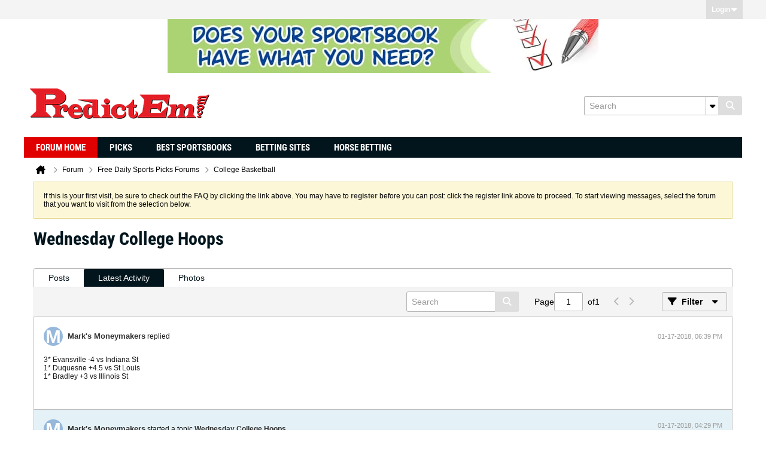

--- FILE ---
content_type: text/css;charset=UTF-8
request_url: https://www.predictem.com/forums/css.php?styleid=6&td=ltr&sheet=css_reset.css,css_unreset.css,css_utilities.css&ts=1729186981
body_size: 5209
content:
html,body,div,span,applet,object,iframe,h1,h2,h3,h4,h5,h6,p,blockquote,pre,a,abbr,acronym,address,big,cite,code,del,dfn,em,img,ins,kbd,q,s,samp,small,strike,strong,sub,sup,tt,var,b,u,i,center,dl,dt,dd,ol,ul,li,fieldset,form,label,legend,table,caption,tbody,tfoot,thead,tr,th,td,article,aside,canvas,details,embed,figure,figcaption,footer,header,hgroup,menu,nav,output,ruby,section,summary,time,mark,audio,video{margin:0;padding:0;border:0;font-size:100%;font-family:inherit;vertical-align:baseline}article,aside,details,figcaption,figure,footer,header,hgroup,menu,nav,section{display:block}html{font-size:62.5%}body{line-height:1.231;background:none 0 0,#FFFFFF;color:#161616;font:1.2rem Helvetica,Arial,Verdana,sans-serif;margin:0;padding:0;overflow-y:scroll}ol,ul{list-style:none}blockquote,q{quotes:none}blockquote:before,blockquote:after,q:before,q:after{content:'';content:none}table{border-collapse:collapse;border-spacing:0}h1{font-size:2rem;line-height:3rem}h2{font-size:1.6rem;line-height:2.4rem}h3{font-size:1.4rem;line-height:2.1rem}h4{font-size:1.2rem;line-height:1.8rem}h1,h2,h3,h4,h5,h6,strong,b{font-weight:bold}em{font-style:italic}blockquote,dl{margin:1em}dl{margin-left:2em}dl dd{margin-left:1em}th,td{padding:0.5em;vertical-align:middle}th{font-weight:bold;text-align:center}caption{margin-bottom:.5em;text-align:center}p,fieldset,table{margin-bottom:0.8rem}table{font-size:inherit}code{font-family:"Andale Mono","Monotype.com","Courier New",Courier,monospace;color:black;background:none 0 0,#E2E0E0;padding:0 3px}textarea{padding:0;margin:1px 0}input[type=text],input[type=password],textarea,select{border:1px solid #B7B7B7;font-family:inherit}input[type=text][readonly],textarea[readonly]{color:#555555}input[type=text]:hover,input[type=text]:active,input[type=password]:hover,input[type=password]:active,textarea:hover,textarea:active{border-color:#dedede}input::-moz-focus-inner,button::-moz-focus-inner{padding:0;border:0}input::-webkit-input-placeholder,textarea::-webkit-input-placeholder{color:#999999 !important;opacity:1}input::placeholder,textarea::placeholder{color:#999999 !important;opacity:1}.restore body{margin:10px}.restore h1{font-size:138.5%}.restore h2{font-size:123.1%}.restore h3{font-size:108%}.restore h1,.restore h2,.restore h3{margin:1em 0}.restore h1,.restore h2,.restore h3,.restore h4,.restore h5,.restore h6,.restore strong,.restore dt,.restore b{font-weight:bold}.restore i{font-style:italic}.restore u{text-decoration:underline}.restore optgroup{font-weight:normal}.restore abbr,.restore acronym{border-bottom:1px dotted #ABAEB0;cursor:help}.restore em{font-style:italic}.restore del{text-decoration:line-through}.restore blockquote,.restore ul,.restore ol,.restore dl{margin:1em}.restore ol,.restore ul,.restore dl{margin-left:2em}.restore ol > li,.restore ol.decimal > li{list-style:decimal outside}.restore ol.upper-roman > li{list-style:upper-roman outside}.restore ol.lower-roman > li{list-style:lower-roman outside}.restore ol.upper-alpha > li{list-style:upper-alpha outside}.restore ol.lower-alpha > li{list-style:lower-alpha outside}.restore ul > li{list-style:disc outside}.restore dl dd{margin-left:1em}.restore th,.restore td{border:1px solid #ABAEB0;padding:0.8rem}.restore th{font-weight:bold;text-align:center}.restore caption{margin-bottom:.8em;text-align:center}.restore sup{vertical-align:super;font-size:smaller}.restore sub{vertical-align:sub;font-size:smaller}.restore p,.restore fieldset,.restore table,.restore pre{margin-bottom:1em}.restore button,.restore input[type="checkbox"],.restore input[type="radio"],.restore input[type="reset"],.restore input[type="submit"]{padding:1px}.h-left{float:left}.h-right{float:right}.h-clear{clear:both}.h-clear-left{clear:left}.h-clear-right{clear:right}.h-clearfix:after{clear:both;content:".";display:block;font-size:0;height:0;line-height:0;visibility:hidden}.h-block{display:block}.h-inline{display:inline}.h-inline-block{display:inline-block}.h-pointer{cursor:pointer}.h-text-size--10{font-size:1rem}.h-text-size--10-15{font-size:1rem;line-height:1.5rem}.h-text-size--11{font-size:1.1rem}.h-text-size--12{font-size:1.2rem}.h-text-size--14{font-size:1.4rem}.h-text-size--15{font-size:1.5rem}.h-text-regular{font-weight:400}.h-text-medium{font-weight:500}.h-text-bold{font-weight:700}.h-text--right{text-align:right}.h-text--fixedwidthfont{font-family:Courier,'Courier New',Monaco,Monospace}.h-wordwrap{overflow-wrap:break-word;word-wrap:break-word}.h-nowrap{white-space:nowrap}.h-warning{color:#D0051B}.h-stretch{width:100%;box-sizing:border-box}.h-sr-only{clip:rect(0px,0px,0px,0px);clip-path:inset(50%);height:1px;width:1px;margin:-1px;overflow:hidden;padding:0;position:absolute}.textbox{line-height:1.4;height:auto;padding:4px 8px;border:1px solid #B7B7B7;background:none 0 0,#FFFFFF;color:#000000;font:inherit;border-radius:3px}.textbox[type="text"]{line-height:1.4;height:auto;min-height:var(--main-input-height);box-sizing:border-box}textarea.textbox{padding:8px;height:auto}.textbox.stretch{width:100%;line-height:1.4;height:auto;box-sizing:border-box}textarea.textbox.stretch{height:auto}.h-hide{display:none}.h-hide-imp{display:none !important}.l-desktop .h-hide-on-large,.l-small .h-hide-on-small,.l-xsmall .h-hide-on-xsmall,.l-desktop .h-show-on-xsmall,body.l-small:not(.l-xsmall) .h-show-on-xsmall,.l-column-desktop .h-hide-on-column-large,.l-column-small .h-hide-on-column-small,.l-column-xsmall .h-hide-on-column-xsmall,.l-column-desktop .h-show-on-column-xsmall,.l-column-small:not(.l-column-xsmall) .h-show-on-column-xsmall,.l-desktop .l-narrow-column .h-hide-on-narrow-column,.l-desktop .l-wide-column .h-hide-on-wide-column{display:none !important}.l-desktop .l-narrow-column .h-hide-on-wide-column,.l-desktop .l-wide-column .h-hide-on-narrow-column{display:block !important}.h-visible{visibility:visible}.h-invisible{visibility:hidden}.h-align-center{text-align:center}.h-align-right{text-align:right}.h-align-left{text-align:left}.h-align-top{vertical-align:top}.h-align-middle{vertical-align:middle}.h-align-bottom{vertical-align:bottom}.h-center-content{display:flex;justify-content:center;align-items:center}.h-space-between{display:flex;justify-content:space-between}.h-flex-stretch{flex-grow:1}.h-flex-spacer{flex-grow:10;flex-shrink:10}.h-flex--vertical{display:flex;flex-direction:column}.l-xsmall .h-flex-grow-on-xsmall{flex-grow:1}.h-no-shrink{flex-shrink:0}.h-flex-valign-center{display:flex;align-items:center}.h-iflex-valign-center{display:inline-flex;align-items:center}.h-center-container,.h-center-vertical-container{display:inline-flex !important}.h-center,.h-center-vertical{margin-top:auto;margin-bottom:auto}.h-center-container,.h-center-horizontal-container{text-align:center}.h-center,.h-center-horizontal{margin-left:auto;margin-right:auto}.h-checkbox-label,.h-checkbox-hover-wrapper,.h-radio-hover-wrapper{padding:8px;display:inline-flex;justify-content:center;align-items:center;cursor:pointer;position:relative}.h-radio-hover-wrapper input[type="radio"],.h-checkbox-hover-wrapper input[type="checkbox"],.h-checkbox-label input[type="checkbox"]{margin:0;cursor:pointer;z-index:1}label:hover > .h-radio-hover-wrapper::before,label:hover > .h-checkbox-hover-wrapper::before,.h-checkbox-label:hover::before{content:'';border-radius:50%;background-color:#ECEAEA;position:absolute;pointer-events:none;top:0;left:0;width:100%;height:100%;z-index:0}.h-toggle-wrapper:not(.toggle) .h-toggle.show-on-toggle{display:none}.h-toggle-wrapper.toggle .h-toggle:not(.show-on-toggle){display:none}.warning{border:1px solid #E5D6D6;background:#FFE6E6;padding:5px 10px;border-radius:3px}.error{border:1px solid #E5D6D6;background:#FFE6E6;padding:5px 10px;border-radius:3px}.h-disabled{cursor:default}.uppercase{text-transform:uppercase}.text-bold{font-weight:bold}.ellipsis{white-space:nowrap;overflow:hidden;text-overflow:ellipsis}.table{display:table !important}.table.h-hide{display:none !important}.table .tr{display:table-row !important}.table .td{display:table-cell !important}.table.center-vertical .td,.table .td.center-vertical{vertical-align:middle !important}.h-margin-xxs{margin:1px}.h-margin-xs{margin:4px}.h-margin-s{margin:8px}.h-margin-m{margin:8px}.h-margin-16{margin:var(--margin-m)}.h-margin-bottom-16{margin-bottom:var(--margin-m)}.h-margin-l{margin:8px}.h-margin-24{margin:var(--margin-l)}.h-margin-xl{margin:16px}.h-margin-32{margin:var(--margin-xl)}.h-margin-xxl{margin:24px}.h-margin-64{margin:64px}.h-margin-none{margin:0}.h-margin-auto{margin:auto}.h-margin-horiz-xxs{margin-left:1px;margin-right:1px}.h-margin-vert-xxs{margin-top:1px;margin-bottom:1px}.h-margin-horiz-xs{margin-left:4px;margin-right:4px}.h-margin-vert-xs{margin-top:4px;margin-bottom:4px}.h-margin-horiz-s{margin-left:8px;margin-right:8px}.h-margin-vert-s{margin-top:8px;margin-bottom:8px}.h-margin-horiz-m{margin-left:8px;margin-right:8px}.h-margin-vert-m{margin-top:8px;margin-bottom:8px}.h-margin-horiz-16{margin-left:var(--margin-m);margin-right:var(--margin-m)}.h-margin-vert-16{margin-top:var(--margin-m);margin-bottom:var(--margin-m)}.h-margin-horiz-l{margin-left:8px;margin-right:8px}.h-margin-vert-l{margin-top:8px;margin-bottom:8px}.h-margin-horiz-xl{margin-left:16px;margin-right:16px}.h-margin-vert-xl{margin-top:16px;margin-bottom:16px}.h-margin-horiz-xxl{margin-left:24px;margin-right:24px}.h-margin-vert-xxl{margin-top:24px;margin-bottom:24px}.h-margin-left-xxs{margin-left:1px}.h-margin-right-xxs{margin-right:1px}.h-margin-top-xxs{margin-top:1px}.h-margin-bottom-xxs{margin-bottom:1px}.h-margin-left-xs{margin-left:4px}.h-margin-right-xs{margin-right:4px}.h-margin-top-xs{margin-top:4px}.h-margin-bottom-xs{margin-bottom:4px}.h-margin-left-s{margin-left:8px}.h-margin-right-s{margin-right:8px}.h-margin-top-s{margin-top:8px}.h-margin-bottom-s{margin-bottom:8px}.h-margin-left-m{margin-left:8px}.h-margin-right-m{margin-right:8px}.h-margin-top-m{margin-top:8px}.h-margin-bottom-m{margin-bottom:8px}.h-margin-left-16{margin-left:var(--margin-m)}.h-margin-right-16{margin-right:var(--margin-m)}.h-margin-top-16{margin-top:var(--margin-m)}.h-margin-bottom-16{margin-bottom:var(--margin-m)}.h-margin-left-l{margin-left:8px}.h-margin-right-l{margin-right:8px}.h-margin-top-l{margin-top:8px}.h-margin-bottom-l{margin-bottom:8px}.h-margin-left-xl{margin-left:16px}.h-margin-right-xl{margin-right:16px}.h-margin-top-xl{margin-top:16px}.h-margin-bottom-xl{margin-bottom:16px}.h-margin-left-xxl{margin-left:24px}.h-margin-right-xxl{margin-right:24px}.h-margin-top-xxl{margin-top:24px}.h-margin-bottom-xxl{margin-bottom:24px}.h-margin-left-none{margin-left:0}.h-margin-right-none{margin-right:0}.h-margin-top-none{margin-top:0}.h-margin-bottom-none{margin-bottom:0}.h-margin-horiz-none{margin-left:0;margin-right:0}.h-margin-vert-none{margin-top:0;margin-bottom:0}.h-margin-left-auto{margin-left:auto}.h-margin-right-auto{margin-right:auto}.h-margin-top-auto{margin-top:auto}.h-margin-bottom-auto{margin-bottom:auto}.h-margin-horiz-auto{margin-left:auto;margin-right:auto}.h-margin-vert-auto{margin-top:auto;margin-bottom:auto}.h-padding-xxs{padding:1px}.h-padding-xs{padding:4px}.h-padding-s{padding:8px}.h-padding-m{padding:8px}.h-padding-16{padding:var(--padding-m)}.h-padding-left-16{padding-left:var(--padding-m)}.h-minus-margin-m{margin:-8px}.h-padding-l{padding:8px}.h-padding-24{padding:var(--padding-l)}.h-padding-xl{padding:16px}.h-padding-32{padding:var(--padding-xl)}.h-padding-xxl{padding:24px}.h-padding-64{padding:64px}.h-padding-none{padding:0}.h-padding-horiz-xxs{padding-left:1px;padding-right:1px}.h-padding-vert-xxs{padding-top:1px;padding-bottom:1px}.h-padding-horiz-xs{padding-left:4px;padding-right:4px}.h-padding-vert-xs{padding-top:4px;padding-bottom:4px}.h-padding-horiz-s{padding-left:8px;padding-right:8px}.h-padding-vert-s{padding-top:8px;padding-bottom:8px}.h-padding-horiz-m{padding-left:8px;padding-right:8px}.h-padding-vert-m{padding-top:8px;padding-bottom:8px}.h-padding-horiz-l{padding-left:8px;padding-right:8px}.h-padding-vert-l{padding-top:8px;padding-bottom:8px}.h-padding-horiz-xl{padding-left:16px;padding-right:16px}.h-padding-vert-xl{padding-top:16px;padding-bottom:16px}.h-padding-horiz-xxl{padding-left:24px;padding-right:24px}.h-padding-vert-xxl{padding-top:24px;padding-bottom:24px}.h-padding-left-xxs{padding-left:1px}.h-padding-right-xxs{padding-right:1px}.h-padding-top-xxs{padding-top:1px}.h-padding-bottom-xxs{padding-bottom:1px}.h-padding-left-xs{padding-left:4px}.h-padding-right-xs{padding-right:4px}.h-padding-top-xs{padding-top:4px}.h-padding-bottom-xs{padding-bottom:4px}.h-padding-left-s{padding-left:8px}.h-padding-right-s{padding-right:8px}.h-padding-top-s{padding-top:8px}.h-padding-bottom-s{padding-bottom:8px}.h-padding-left-m{padding-left:8px}.h-padding-right-m{padding-right:8px}.h-padding-top-m{padding-top:8px}.h-padding-bottom-m{padding-bottom:8px}.h-padding-left-l{padding-left:8px}.h-padding-right-l{padding-right:8px}.h-padding-top-l{padding-top:8px}.h-padding-bottom-l{padding-bottom:8px}.h-padding-left-xl{padding-left:16px}.h-padding-right-xl{padding-right:16px}.h-padding-top-xl{padding-top:16px}.h-padding-bottom-xl{padding-bottom:16px}.h-padding-left-xxl{padding-left:24px}.h-padding-right-xxl{padding-right:24px}.h-padding-top-xxl{padding-top:24px}.h-padding-bottom-xxl{padding-bottom:24px}.h-padding-left-none{padding-left:0}.h-padding-right-none{padding-right:0}.h-padding-top-none{padding-top:0}.h-padding-bottom-none{padding-bottom:0}.h-padding-vert-none{padding-top:0;padding-bottom:0}.h-padding-horiz-none{padding-left:0;padding-right:0}.h-border-none{border:0}.h-border-left-none{border-left:0}.h-border-right-none{border-right:0}.h-border-top-none{border-top:0}.h-border-bottom-none{border-bottom:0}.h-border-horiz-none{border-top:0;border-bottom:0}.h-border-vert-none{border-left:0;border-right:0}.ui-button .ui-icon.vb-icon,.ui-button:active .ui-icon.vb-icon,.ui-button:hover .ui-icon.vb-icon,.ui-button:focus .ui-icon.vb-icon,.vb-icon{background:transparent url("sprite.php?styleid=6&td=ltr&sprite=sprite_icons_general.svg&ts=1729186981") no-repeat scroll 0 0;display:inline-block;overflow:hidden;text-indent:-99999px}.vb-icon-arrow-left,.vb-icon-arrow-right{display:inline-block;height:10px;width:6px;margin:auto}.vb-icon-arrow-left{background-position:-104px -48px}.left-arrow:hover > .vb-icon-arrow-left{background-position:-112px -48px}.h-disabled .vb-icon-arrow-left,.h-disabled:hover .vb-icon-arrow-left{background-position:-96px -48px}.vb-icon-arrow-next,.vb-icon-arrow-prev{width:6px;height:10px;cursor:pointer}.vb-icon-arrow-next{background-position:-128px -48px}.vb-icon-arrow-next.h-disabled{background-position:-120px -48px;cursor:default}.vb-icon-arrow-prev{background-position:-104px -48px}.vb-icon-arrow-prev.h-disabled{background-position:-96px -48px;cursor:default}.vb-icon-arrow-down-small{background-position:-48px -16px;width:8px;height:6px}.vb-icon-messages{background-position:0 -176px}.selected .vb-icon-messages{background-position:-16px -176px}.vb-icon-sent-items{background-position:-192px -192px}.selected .vb-icon-sent-items{background-position:-208px -192px}.vb-icon-custom-folder{background-position:-64px -176px}.vb-icon-folder-black,.selected .vb-icon-custom-folder{background-position:-80px -176px}.vb-icon-pending-posts{background-position:-192px -208px;height:15px}.selected .vb-icon-pending-posts{background-position:-208px -208px}.vb-icon-flag{background-position:-160px -208px}.selected .vb-icon-flag{background-position:-176px -208px}.vb-icon-infractions{background-position:-112px -96px}.vb-icon-add-folder{background-position:-32px -176px}.selected .vb-icon-add-folder{background-position:-48px -176px}.vb-icon-trash{background-position:-96px -176px;height:15px}.selected .vb-icon-trash{background-position:-112px -176px}.vb-icon-requests{background-position:-128px -176px;height:16px;margin-top:-8px}.selected .vb-icon-requests{background-position:-144px -176px}.vb-icon-notifications{background-position:-160px -176px;height:15px}.selected .vb-icon-notifications{background-position:-176px -176px}.vb-icon-topic-status{background-position:-68px -240px;height:18px;width:16px}.hot-unread .vb-icon-topic-status{background-position:-4px -240px}.hot-read .vb-icon-topic-status{background-position:-36px -240px}.read .vb-icon-topic-status{background-position:-100px -240px}.closed .vb-icon-topic-status{background-position:-132px -240px}.deleted .vb-icon-topic-status{background-position:-228px -240px}.posted .vb-icon-topic-status{background:url("images/topic-posted-ltr.png") no-repeat,url("sprite.php?styleid=6&td=ltr&sprite=sprite_icons_general.svg&ts=1729186981") -68px -240px}.posted.read .vb-icon-topic-status{background:url("images/topic-posted-ltr.png") no-repeat,url("sprite.php?styleid=6&td=ltr&sprite=sprite_icons_general.svg&ts=1729186981") -100px -240px}.posted.closed .vb-icon-topic-status{background:url("images/topic-posted-ltr.png") no-repeat,url("sprite.php?styleid=6&td=ltr&sprite=sprite_icons_general.svg&ts=1729186981") -132px -240px}.posted.deleted .vb-icon-topic-status{background:url("images/topic-posted-ltr.png") no-repeat,url("sprite.php?styleid=6&td=ltr&sprite=sprite_icons_general.svg&ts=1729186981") -228px -240px}.vb-icon-ctrl-infract{background-position:-112px -96px;width:15px;height:12px}.infraction-received .vb-icon-ctrl-infract{background-position:-176px -96px}.infraction-received.infraction-warning .vb-icon-ctrl-infract{background-position:-144px -96px}.vb-icon-arrow-right{background-position:-128px -48px}.right-arrow:hover > .vb-icon-arrow-right{background-position:-136px -48px}.h-disabled .vb-icon-arrow-right,.h-disabled:hover .vb-icon-arrow-right{background-position:-120px -48px}.vb-icon-triangle-down-wide{background-position:0 -42px !important}.vb-icon-triangle-up-wide{background-position:-16px -42px !important}.vb-icon-triangle-down-wide,.vb-icon-triangle-up-wide{width:9px !important;height:16px !important;margin-left:-4.5px !important;margin-top:-8px !important;position:absolute !important;top:50% !important;left:50% !important}.vb-icon-wrapper{position:relative;display:inline-block;height:2.4rem;width:9px;margin-left:6px}.custom-dropdown{display:inline-block;height:24px;padding:0;position:relative}.custom-dropdown select{opacity:0;border:0;padding:0;margin:0;height:24px}.custom-dropdown .selected-text{height:2.4rem;left:0;line-height:2.4rem;position:absolute;text-align:center;top:0;width:80%}.custom-dropdown .arrow{height:2.4rem;right:0;line-height:2.4rem;position:absolute;text-align:center;top:0;width:20%}.custom-dropdown select option{font:bold 1.1rem Helvetica,Arial,Verdana,sans-serif;height:20px;padding-top:4px}.view-more-ctrl,.view-less-ctrl{position:relative;font-weight:bold;display:inline-flex;align-items:center}.view-more-ctrl .expand-arrow-icon,.view-less-ctrl .expand-arrow-icon{position:absolute;right:-17px;top:50%;margin-top:-6px}.horizontal-arrows .left-arrow{border-right:1px solid #C1C3C6;float:left}.horizontal-arrows .right-arrow{float:right;border-left:1px solid #C1C3C6}.horizontal-arrows{border:1px solid #B7B7B7;background:none 0 0,#FFFFFF;color:#000000;height:var(--main-input-height);width:auto;margin-left:4px;border-radius:2px}.horizontal-arrows .arrow{cursor:pointer;display:flex;align-items:center;min-width:12px;text-align:center;height:100%}.switch-container{color:#282726;font-size:1.2rem;line-height:2rem}.switch-container .switch-control{margin-left:4px}.switch-control{float:left;min-width:34px;cursor:pointer;height:var(--top-menu-height);display:inline-flex;align-items:center}.switch-container.h-disabled .switch-control{cursor:default}.switch-control:not(.on) .switch-icon--on,.switch-control.on .switch-icon--off{display:none}.field-set .field-row{margin-bottom:20px}.field-set .field-row .field-desc{margin-top:10px;margin-bottom:0;color:#777;font-size:1.1rem}.pointer-left{border-left-width:0}.pointer-up{border-top-width:0}.pointer-left,.pointer-up{position:absolute;background:transparent;height:0;width:0}.pointer-left{border-right:10px solid #FFF;border-top:6px solid transparent;border-bottom:6px solid transparent;left:-10px;right:auto;top:25px}.pointer-up{border-bottom:12px solid #FFF;border-right:7px solid transparent;border-left:7px solid transparent;top:-12px;left:25px}.bubble-flyout{position:relative;border:1px solid #C5BEBE;margin-left:4px;top:-2px;left:0;display:inline-block;border-radius:2px}.bubble-flyout i,.bubble-flyout u{position:absolute;left:0;top:50%;line-height:0;width:0;height:0;margin:0;margin-top:-4px;margin-left:-5px;margin-bottom:0;border-right:1px solid #C5BEBE;border:4px transparent solid;border-left:0}.bubble-flyout u{margin-left:-4px;border-right-color:#FFFFFF}.bubble-flyout i{border-right-color:#C5BEBE}@-moz-document url-prefix(){.bubble-flyout u{margin-left:-3px}.bubble-flyout i{margin-left:-4px}}.bubble-flyout .bubble-content{min-width:20px;height:1.8rem;line-height:1.8rem;display:inline-block;text-align:center;font-size:1.1rem}.divider,.content-divider{border-color:#B7B7B7;border-style:dotted;border-width:1px 0 0;height:0;margin:10px 0}.grayed-out{color:#C8C8C8}.note{font-size:1.2rem}.admin-only{display:none}.loading-icon{margin:0 4px}.grip-icon div{font-size:2rem;height:0.4rem;margin-left:2px;color:#C0C0C0;cursor:move}.shadow{box-shadow:1px 2px 3px #DCDCDC}.stretch{width:100%}.round-corner4{border-radius:4px}.round-corner5{border-radius:5px}.round-corner6{border-radius:6px}.round-corner7{border-radius:7px}:root{--avatar-size--xx-large:200px;--avatar-size--x-large:128px;--avatar-size--large:96px;--avatar-size--medium:64px;--avatar-size--small:55px;--avatar-size--small-alt:40px;--avatar-size--default:32px;--avatar-size--x-small:24px;--avatar-size--xx-small:18px}.avatar{--avatar-size:var(--avatar-size--default);height:var(--avatar-size);width:var(--avatar-size);border:0px none #FFFFFF;border-radius:50%;box-sizing:border-box}.avatar > img{max-height:var(--avatar-size);max-width:var(--avatar-size) !important}.avatar img{border-radius:50%}.beside-avatar{padding-left:42px;box-sizing:border-box}.avatar.xx-large{--avatar-size:var(--avatar-size--xx-large)}.avatar.x-large{--avatar-size:var(--avatar-size--x-large)}.avatar.large{--avatar-size:var(--avatar-size--large)}.avatar.medium{--avatar-size:var(--avatar-size--medium)}.avatar.small{--avatar-size:var(--avatar-size--small-alt)}.avatar.x-small{--avatar-size:var(--avatar-size--x-small)}.avatar.xx-small{--avatar-size:var(--avatar-size--xx-small)}.has-avatar-xx-small{line-height:2rem}.online-status.online{color:#dedede}.online-status.offline{color:#000000}.divider-container{position:relative;margin:25px 0}.divider-container .overlap{background:none 0 0,#2F3842;color:#939CA7;font-size:1.7rem;line-height:1.8rem;font-style:italic;left:50%;margin-left:-24px;padding:0 10px;position:absolute;top:-8px}.divider-light{border-color:#242B33 transparent #3B444D;border-style:solid;border-width:1px 0;height:0}.upload-progress-bar{margin-top:20px;text-align:center}.noselect{-webkit-user-select:none;user-select:none}.select{-webkit-user-select:initial;user-select:initial}.blockbody > .blockrow{margin-top:20px}.blockbody > .blockrow:first-child{margin-top:0}.field-desc{font-size:1.1rem;margin-top:5px;color:#777}

--- FILE ---
content_type: application/javascript
request_url: https://www.predictem.com/forums/js/login.js?v=607
body_size: 568
content:
/*
 =======================================================================*\
|| ###################################################################### ||
|| # vBulletin 6.0.7
|| # ------------------------------------------------------------------ # ||
|| # Copyright 2000-2024 MH Sub I, LLC dba vBulletin. All Rights Reserved.  # ||
|| # This file may not be redistributed in whole or significant part.   # ||
|| # ----------------- VBULLETIN IS NOT FREE SOFTWARE ----------------- # ||
|| # http://www.vbulletin.com | http://www.vbulletin.com/license.html   # ||
|| ###################################################################### ||
\*========================================================================*/
(function(c,f){function g(a){a.preventDefault();var d=c(a.currentTarget).closest(".js-login-form-main");a=d.closest(".js-login-form-main-container");var m=c(".js-error-box",a),h=c(".js-login-message-box",a),n=c(".js-login-button",a);h.height(d.height());var k=b=>{n.prop("disabled",!b);h.toggleClass("h-hide",b);d.toggleClass("h-hide",!b)},l=b=>{m.html(b).toggleClass("h-hide",!b);d.find(".js-login-username, .js-login-password").toggleClass("badlogin",!!b)};k(!1);l("");f.ajaxtools.ajaxSilent({call:"/auth/ajax-login",
data:d.serializeArray(),success:()=>location.reload(),api_error:b=>{d.find(".js-login-password").val("");l(f.phrase.get(b[0]));k(!0)},error:()=>{location.href=pageData.baseurl}})}var e=c(document);e.on("click",".js-login-button",g);e.on("keydown",".js-login-username, .js-login-password",a=>{13==a.keyCode&&g(a)});e.on("focus",".js-login-username, .js-login-password",function(a){c(this).removeClass("badlogin")});e.on("vb-login",()=>location.reload())})(jQuery,vBulletin);
